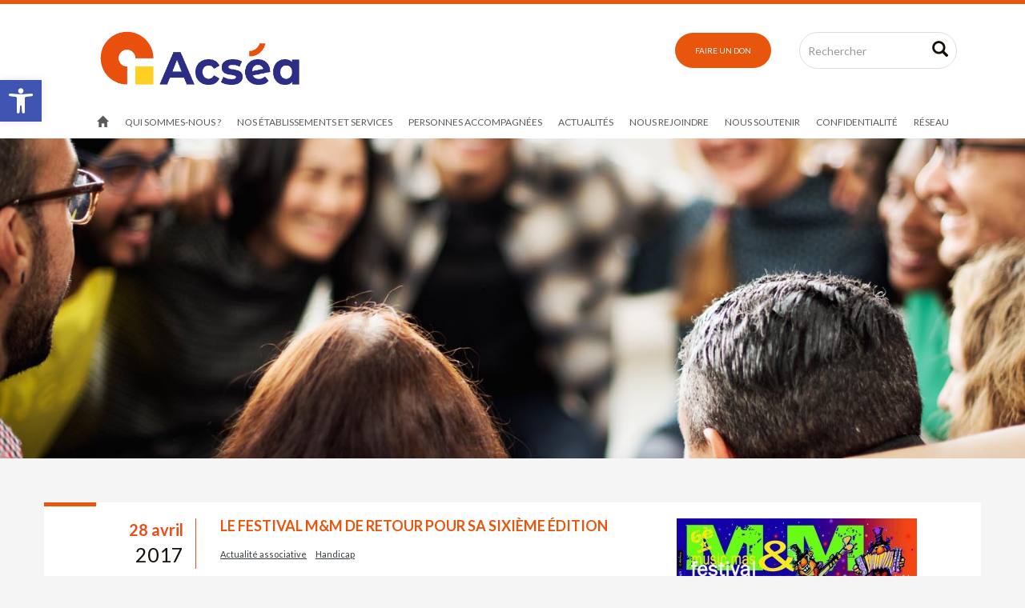

--- FILE ---
content_type: text/html; charset=UTF-8
request_url: https://www.acsea.asso.fr/tag/ellon/
body_size: 17843
content:
<!DOCTYPE html>
<html lang="fr-FR">
<head>
    <meta http-equiv="content-type" content="text/html; charset=UTF-8" />
    
    <meta http-equiv="X-UA-Compatible" content="IE=edge">
    <meta name="viewport" content="width=device-width, initial-scale=1">
    <link rel="pingback" href="https://www.acsea.asso.fr/xmlrpc.php" />
    <meta name='robots' content='index, follow, max-image-preview:large, max-snippet:-1, max-video-preview:-1' />

<!-- Google Tag Manager for WordPress by gtm4wp.com -->
<script data-cfasync="false" data-pagespeed-no-defer>
	var gtm4wp_datalayer_name = "dataLayer";
	var dataLayer = dataLayer || [];
</script>
<!-- End Google Tag Manager for WordPress by gtm4wp.com -->
	<!-- This site is optimized with the Yoast SEO plugin v26.8 - https://yoast.com/product/yoast-seo-wordpress/ -->
	<title>ellon Archives - Acséa</title>
	<link rel="canonical" href="https://www.acsea.asso.fr/tag/ellon/" />
	<meta property="og:locale" content="fr_FR" />
	<meta property="og:type" content="article" />
	<meta property="og:title" content="ellon Archives - Acséa" />
	<meta property="og:url" content="https://www.acsea.asso.fr/tag/ellon/" />
	<meta property="og:site_name" content="Acséa" />
	<meta name="twitter:card" content="summary_large_image" />
	<script type="application/ld+json" class="yoast-schema-graph">{"@context":"https://schema.org","@graph":[{"@type":"CollectionPage","@id":"https://www.acsea.asso.fr/tag/ellon/","url":"https://www.acsea.asso.fr/tag/ellon/","name":"ellon Archives - Acséa","isPartOf":{"@id":"https://www.acsea.asso.fr/#website"},"primaryImageOfPage":{"@id":"https://www.acsea.asso.fr/tag/ellon/#primaryimage"},"image":{"@id":"https://www.acsea.asso.fr/tag/ellon/#primaryimage"},"thumbnailUrl":"https://www.acsea.asso.fr/wp-content/uploads/2017/04/article-musicmas.jpg","breadcrumb":{"@id":"https://www.acsea.asso.fr/tag/ellon/#breadcrumb"},"inLanguage":"fr-FR"},{"@type":"ImageObject","inLanguage":"fr-FR","@id":"https://www.acsea.asso.fr/tag/ellon/#primaryimage","url":"https://www.acsea.asso.fr/wp-content/uploads/2017/04/article-musicmas.jpg","contentUrl":"https://www.acsea.asso.fr/wp-content/uploads/2017/04/article-musicmas.jpg","width":730,"height":273,"caption":"musicmas"},{"@type":"BreadcrumbList","@id":"https://www.acsea.asso.fr/tag/ellon/#breadcrumb","itemListElement":[{"@type":"ListItem","position":1,"name":"Accueil","item":"https://www.acsea.asso.fr/"},{"@type":"ListItem","position":2,"name":"ellon"}]},{"@type":"WebSite","@id":"https://www.acsea.asso.fr/#website","url":"https://www.acsea.asso.fr/","name":"Acséa","description":"Ensemble, faisons association","potentialAction":[{"@type":"SearchAction","target":{"@type":"EntryPoint","urlTemplate":"https://www.acsea.asso.fr/?s={search_term_string}"},"query-input":{"@type":"PropertyValueSpecification","valueRequired":true,"valueName":"search_term_string"}}],"inLanguage":"fr-FR"}]}</script>
	<!-- / Yoast SEO plugin. -->


<link rel='dns-prefetch' href='//hcaptcha.com' />

<link rel="alternate" type="application/rss+xml" title="Acséa &raquo; Flux" href="https://www.acsea.asso.fr/feed/" />
<link rel="alternate" type="application/rss+xml" title="Acséa &raquo; Flux des commentaires" href="https://www.acsea.asso.fr/comments/feed/" />
<link rel="alternate" type="application/rss+xml" title="Acséa &raquo; Flux de l’étiquette ellon" href="https://www.acsea.asso.fr/tag/ellon/feed/" />
<style id='wp-img-auto-sizes-contain-inline-css' type='text/css'>
img:is([sizes=auto i],[sizes^="auto," i]){contain-intrinsic-size:3000px 1500px}
/*# sourceURL=wp-img-auto-sizes-contain-inline-css */
</style>
<style id='wp-emoji-styles-inline-css' type='text/css'>

	img.wp-smiley, img.emoji {
		display: inline !important;
		border: none !important;
		box-shadow: none !important;
		height: 1em !important;
		width: 1em !important;
		margin: 0 0.07em !important;
		vertical-align: -0.1em !important;
		background: none !important;
		padding: 0 !important;
	}
/*# sourceURL=wp-emoji-styles-inline-css */
</style>
<link rel='stylesheet' id='pojo-a11y-css' href='https://www.acsea.asso.fr/wp-content/plugins/pojo-accessibility/modules/legacy/assets/css/style.min.css?ver=1.0.0' type='text/css' media='all' />
<link rel='stylesheet' id='bootstrap.css-css' href='https://www.acsea.asso.fr/wp-content/themes/devdmbootstrap3/css/bootstrap.css?ver=1' type='text/css' media='all' />
<link rel='stylesheet' id='stylesheet-css' href='https://www.acsea.asso.fr/wp-content/themes/acsea/style.css?ver=1' type='text/css' media='all' />
<link rel='stylesheet' id='axeptio/main-css' href='https://www.acsea.asso.fr/wp-content/plugins/axeptio-sdk-integration/dist/css/frontend/main.css' type='text/css' media='all' />
<script type="text/javascript" src="https://www.acsea.asso.fr/wp-includes/js/jquery/jquery.min.js?ver=3.7.1" id="jquery-core-js"></script>
<script type="text/javascript" src="https://www.acsea.asso.fr/wp-includes/js/jquery/jquery-migrate.min.js?ver=3.4.1" id="jquery-migrate-js"></script>
<script type="text/javascript" src="https://www.acsea.asso.fr/wp-content/themes/acsea/js/parallax.min.js?ver=3e972940f3024654277480a3aa7bdb62" id="nr-parallax-js"></script>
<script></script><link rel="https://api.w.org/" href="https://www.acsea.asso.fr/wp-json/" /><link rel="alternate" title="JSON" type="application/json" href="https://www.acsea.asso.fr/wp-json/wp/v2/tags/114" /><style>
.h-captcha{position:relative;display:block;margin-bottom:2rem;padding:0;clear:both}.h-captcha[data-size="normal"]{width:302px;height:76px}.h-captcha[data-size="compact"]{width:158px;height:138px}.h-captcha[data-size="invisible"]{display:none}.h-captcha iframe{z-index:1}.h-captcha::before{content:"";display:block;position:absolute;top:0;left:0;background:url(https://www.acsea.asso.fr/wp-content/plugins/hcaptcha-for-forms-and-more/assets/images/hcaptcha-div-logo.svg) no-repeat;border:1px solid #fff0;border-radius:4px;box-sizing:border-box}.h-captcha::after{content:"The hCaptcha loading is delayed until user interaction.";font-family:-apple-system,system-ui,BlinkMacSystemFont,"Segoe UI",Roboto,Oxygen,Ubuntu,"Helvetica Neue",Arial,sans-serif;font-size:10px;font-weight:500;position:absolute;top:0;bottom:0;left:0;right:0;box-sizing:border-box;color:#bf1722;opacity:0}.h-captcha:not(:has(iframe))::after{animation:hcap-msg-fade-in .3s ease forwards;animation-delay:2s}.h-captcha:has(iframe)::after{animation:none;opacity:0}@keyframes hcap-msg-fade-in{to{opacity:1}}.h-captcha[data-size="normal"]::before{width:302px;height:76px;background-position:93.8% 28%}.h-captcha[data-size="normal"]::after{width:302px;height:76px;display:flex;flex-wrap:wrap;align-content:center;line-height:normal;padding:0 75px 0 10px}.h-captcha[data-size="compact"]::before{width:158px;height:138px;background-position:49.9% 78.8%}.h-captcha[data-size="compact"]::after{width:158px;height:138px;text-align:center;line-height:normal;padding:24px 10px 10px 10px}.h-captcha[data-theme="light"]::before,body.is-light-theme .h-captcha[data-theme="auto"]::before,.h-captcha[data-theme="auto"]::before{background-color:#fafafa;border:1px solid #e0e0e0}.h-captcha[data-theme="dark"]::before,body.is-dark-theme .h-captcha[data-theme="auto"]::before,html.wp-dark-mode-active .h-captcha[data-theme="auto"]::before,html.drdt-dark-mode .h-captcha[data-theme="auto"]::before{background-image:url(https://www.acsea.asso.fr/wp-content/plugins/hcaptcha-for-forms-and-more/assets/images/hcaptcha-div-logo-white.svg);background-repeat:no-repeat;background-color:#333;border:1px solid #f5f5f5}@media (prefers-color-scheme:dark){.h-captcha[data-theme="auto"]::before{background-image:url(https://www.acsea.asso.fr/wp-content/plugins/hcaptcha-for-forms-and-more/assets/images/hcaptcha-div-logo-white.svg);background-repeat:no-repeat;background-color:#333;border:1px solid #f5f5f5}}.h-captcha[data-theme="custom"]::before{background-color:initial}.h-captcha[data-size="invisible"]::before,.h-captcha[data-size="invisible"]::after{display:none}.h-captcha iframe{position:relative}div[style*="z-index: 2147483647"] div[style*="border-width: 11px"][style*="position: absolute"][style*="pointer-events: none"]{border-style:none}
</style>

<!-- Google Tag Manager for WordPress by gtm4wp.com -->
<!-- GTM Container placement set to automatic -->
<script data-cfasync="false" data-pagespeed-no-defer type="text/javascript">
	var dataLayer_content = {"pagePostType":"post","pagePostType2":"tag-post"};
	dataLayer.push( dataLayer_content );
</script>
<script data-cfasync="false" data-pagespeed-no-defer type="text/javascript">
(function(w,d,s,l,i){w[l]=w[l]||[];w[l].push({'gtm.start':
new Date().getTime(),event:'gtm.js'});var f=d.getElementsByTagName(s)[0],
j=d.createElement(s),dl=l!='dataLayer'?'&l='+l:'';j.async=true;j.src=
'//www.googletagmanager.com/gtm.js?id='+i+dl;f.parentNode.insertBefore(j,f);
})(window,document,'script','dataLayer','GTM-WBLZLC7G');
</script>
<!-- End Google Tag Manager for WordPress by gtm4wp.com --><style type="text/css">
#pojo-a11y-toolbar .pojo-a11y-toolbar-toggle a{ background-color: #4054b2;	color: #ffffff;}
#pojo-a11y-toolbar .pojo-a11y-toolbar-overlay, #pojo-a11y-toolbar .pojo-a11y-toolbar-overlay ul.pojo-a11y-toolbar-items.pojo-a11y-links{ border-color: #4054b2;}
body.pojo-a11y-focusable a:focus{ outline-style: solid !important;	outline-width: 1px !important;	outline-color: #FF0000 !important;}
#pojo-a11y-toolbar{ top: 100px !important;}
#pojo-a11y-toolbar .pojo-a11y-toolbar-overlay{ background-color: #ffffff;}
#pojo-a11y-toolbar .pojo-a11y-toolbar-overlay ul.pojo-a11y-toolbar-items li.pojo-a11y-toolbar-item a, #pojo-a11y-toolbar .pojo-a11y-toolbar-overlay p.pojo-a11y-toolbar-title{ color: #333333;}
#pojo-a11y-toolbar .pojo-a11y-toolbar-overlay ul.pojo-a11y-toolbar-items li.pojo-a11y-toolbar-item a.active{ background-color: #4054b2;	color: #ffffff;}
@media (max-width: 767px) { #pojo-a11y-toolbar { top: 50px !important; } }</style>            <style>
               .custom-header-text-color { color: #000000 }
            </style>
    <style type="text/css">.recentcomments a{display:inline !important;padding:0 !important;margin:0 !important;}</style><meta name="generator" content="Powered by WPBakery Page Builder - drag and drop page builder for WordPress."/>
<style>
span[data-name="hcap-cf7"] .h-captcha{margin-bottom:0}span[data-name="hcap-cf7"]~input[type="submit"],span[data-name="hcap-cf7"]~button[type="submit"]{margin-top:2rem}
</style>
<link rel="icon" href="https://www.acsea.asso.fr/wp-content/uploads/2022/09/cropped-Logo-carre-web-1-32x32.jpg" sizes="32x32" />
<link rel="icon" href="https://www.acsea.asso.fr/wp-content/uploads/2022/09/cropped-Logo-carre-web-1-192x192.jpg" sizes="192x192" />
<link rel="apple-touch-icon" href="https://www.acsea.asso.fr/wp-content/uploads/2022/09/cropped-Logo-carre-web-1-180x180.jpg" />
<meta name="msapplication-TileImage" content="https://www.acsea.asso.fr/wp-content/uploads/2022/09/cropped-Logo-carre-web-1-270x270.jpg" />
<noscript><style> .wpb_animate_when_almost_visible { opacity: 1; }</style></noscript><noscript><style id="rocket-lazyload-nojs-css">.rll-youtube-player, [data-lazy-src]{display:none !important;}</style></noscript>		<script>
	document.addEventListener( 'wpcf7mailsent', function( event ) {
		ga('send', 'event', 'Contact Form', 'submit');
	}, false );
	</script>
	<meta name="generator" content="WP Rocket 3.20.3" data-wpr-features="wpr_lazyload_images wpr_lazyload_iframes wpr_desktop" /></head>

<body data-rsssl=1 class="archive tag tag-ellon tag-114 wp-theme-devdmbootstrap3 wp-child-theme-acsea wpb-js-composer js-comp-ver-8.7.2 vc_responsive">

<div data-rocket-location-hash="094b6b16ee72f291b821a356cf86f2b5" class="page-top-container  hidden-print">
	<div data-rocket-location-hash="f7c790bc04bda08650497e52a8293d09" class="dmbs-container">


	<div data-rocket-location-hash="7d2657e8035c80c5aea8400a70f07cde" class="header-container">
		<div data-rocket-location-hash="0841f15ebf099eeaba6f2c7f735d0671" class="container">

			<div class="row dmbs-header">
			
				<div class="col-xs-5 col-sm-4 col-md-4 header-logo">
											<a href="https://www.acsea.asso.fr/"><img src="data:image/svg+xml,%3Csvg%20xmlns='http://www.w3.org/2000/svg'%20viewBox='0%200%201250%20417'%3E%3C/svg%3E" height="417" width="1250" alt="" data-lazy-src="https://www.acsea.asso.fr/wp-content/uploads/2022/09/cropped-Logo-web-1.png" /><noscript><img src="https://www.acsea.asso.fr/wp-content/uploads/2022/09/cropped-Logo-web-1.png" height="417" width="1250" alt="" /></noscript></a>
									</div>
			
				<div class="col-xs-7 col-sm-8 col-md-8 text-right widget-header hidden-print">
					<div class="widget-header-1"></div>
					<div class="widget-header-2"><div id="custom_html-2" class="widget_text widget widget_custom_html"><div class="textwidget custom-html-widget"><!--<div class="btn btn-default btn-extranet">
	Accès extranet
</div>-->

<a href="https://www.acsea.asso.fr/nous-soutenir/faire-un-don/" class="btn btn-default btn-extranet">
	Faire un don
</a></div></div><div id="search-3" class="widget widget_search"><form role="search" method="get" id="searchform" action="https://www.acsea.asso.fr/">
	<div class="inner">
		<span class="glyphicon glyphicon-search"></span>
		<input type="text" value="" placeholder="Rechercher" name="s" id="s" />
	</div>
</form></div></div>
				</div>

			</div>
		</div>
	</div>
	

</div>	
	<div data-rocket-location-hash="65a83e66db9909644c4e7d2ca05c9641" class="menu-container frise frise-bottom frise-dark">
		<div data-rocket-location-hash="ca23f7c07336b7cf8c7766d2ffffc9d9" class="container">
			<div class="row dmbs-top-menu">
				<nav class="col-sm-12 navbar" role="navigation">
						
						<div class="navbar-header">
							<button type="button" class="navbar-toggle" data-toggle="collapse" data-target=".navbar-1-collapse">
								<span class="icon-bar"></span>
								<span class="icon-bar"></span>
								<span class="icon-bar"></span>
							</button>
						</div>

												<div class="collapse navbar-collapse navbar-1-collapse"><ul id="menu-principal" class="nav navbar-nav main-menu pull-right"><li id="menu-item-59" class="menu-item menu-item-type-post_type menu-item-object-page menu-item-home menu-item-59"><a href="https://www.acsea.asso.fr/">Accueil</a></li>
<li id="menu-item-861" class="menu-item menu-item-type-post_type menu-item-object-page menu-item-has-children menu-item-861"><a href="https://www.acsea.asso.fr/qui-sommes-nous/presentation/">Qui sommes-nous ?</a>
<ul class="sub-menu">
	<li id="menu-item-63" class="menu-item menu-item-type-post_type menu-item-object-page menu-item-63"><a href="https://www.acsea.asso.fr/qui-sommes-nous/presentation/">Présentation</a></li>
	<li id="menu-item-343" class="menu-item menu-item-type-post_type menu-item-object-page menu-item-343"><a href="https://www.acsea.asso.fr/qui-sommes-nous/nos-ressources-2/">Nos ressources</a></li>
	<li id="menu-item-2853" class="menu-item menu-item-type-post_type menu-item-object-page menu-item-2853"><a href="https://www.acsea.asso.fr/qui-sommes-nous/nos-publications/">Nos publications</a></li>
	<li id="menu-item-1547" class="menu-item menu-item-type-post_type menu-item-object-page menu-item-1547"><a href="https://www.acsea.asso.fr/qui-sommes-nous/le-conseil-dadministration/">Le conseil d’administration</a></li>
	<li id="menu-item-61" class="menu-item menu-item-type-post_type menu-item-object-page menu-item-61"><a href="https://www.acsea.asso.fr/qui-sommes-nous/la-direction-generale/">La direction générale</a></li>
</ul>
</li>
<li id="menu-item-134" class="menu-item menu-item-type-post_type menu-item-object-page menu-item-has-children menu-item-134"><a href="https://www.acsea.asso.fr/nos-etablissements-et-services/">Nos établissements et services</a>
<ul class="sub-menu">
	<li id="menu-item-859" class="bleu menu-item menu-item-type-post_type menu-item-object-page menu-item-has-children menu-item-859"><a href="https://www.acsea.asso.fr/nos-etablissements-et-services/pole-protection-enfance-famille/">Pôle protection enfance et famille</a>
	<ul class="sub-menu">
		<li id="menu-item-811" class="menu-item menu-item-type-post_type menu-item-object-page menu-item-811"><a href="https://www.acsea.asso.fr/nos-etablissements-et-services/pole-protection-enfance-famille/action-educative-milieu-ouvert/">Action Éducative en Milieu Ouvert (AEMO)</a></li>
		<li id="menu-item-831" class="menu-item menu-item-type-post_type menu-item-object-page menu-item-831"><a href="https://www.acsea.asso.fr/nos-etablissements-et-services/pole-protection-enfance-famille/service-educatif-milieu-ouvert/">Service Éducatif en Milieu Ouvert (SEMO)</a></li>
		<li id="menu-item-830" class="menu-item menu-item-type-post_type menu-item-object-page menu-item-830"><a href="https://www.acsea.asso.fr/nos-etablissements-et-services/pole-protection-enfance-famille/service-protection-milieu-ouvert/">Service de Protection en Milieu Ouvert (SPMO)</a></li>
		<li id="menu-item-827" class="menu-item menu-item-type-post_type menu-item-object-page menu-item-827"><a href="https://www.acsea.asso.fr/nos-etablissements-et-services/pole-protection-enfance-famille/service-dinvestigation-de-mediation-dactivites-penales/">Service d&rsquo;Investigations, de Médiation, et d&rsquo;Activités Pénales (SIMAP)</a></li>
		<li id="menu-item-6221" class="menu-item menu-item-type-post_type menu-item-object-page menu-item-6221"><a href="https://www.acsea.asso.fr/nos-etablissements-et-services/pole-protection-enfance-famille/sioa/">Service d’Investigation Ornais d’Acséa (SIOA)</a></li>
		<li id="menu-item-447" class="menu-item menu-item-type-post_type menu-item-object-page menu-item-447"><a href="https://www.acsea.asso.fr/nos-etablissements-et-services/pole-protection-enfance-famille/foyers-educatifs/">Foyers éducatifs</a></li>
		<li id="menu-item-829" class="menu-item menu-item-type-post_type menu-item-object-page menu-item-829"><a href="https://www.acsea.asso.fr/nos-etablissements-et-services/pole-protection-enfance-famille/service-de-placement-familial-specialise/">Service de Placement Familial Spécialisé (SPFS)</a></li>
	</ul>
</li>
	<li id="menu-item-1228" class="vert menu-item menu-item-type-post_type menu-item-object-page menu-item-has-children menu-item-1228"><a href="https://www.acsea.asso.fr/nos-etablissements-et-services/pole-handicap-autonomie-dependance/">Pôle handicap autonomie et dépendance</a>
	<ul class="sub-menu">
		<li id="menu-item-820" class="menu-item menu-item-type-post_type menu-item-object-page menu-item-820"><a href="https://www.acsea.asso.fr/nos-etablissements-et-services/pole-handicap-autonomie-dependance/institut-medico-professionnel/">Institut Médico-Professionnel de Démouville (IMPro)</a></li>
		<li id="menu-item-819" class="menu-item menu-item-type-post_type menu-item-object-page menu-item-819"><a href="https://www.acsea.asso.fr/nos-etablissements-et-services/pole-handicap-autonomie-dependance/institut-medico-educatif-caen/">Institut Médico Éducatif de Caen (IME)</a></li>
		<li id="menu-item-818" class="menu-item menu-item-type-post_type menu-item-object-page menu-item-818"><a href="https://www.acsea.asso.fr/nos-etablissements-et-services/pole-handicap-autonomie-dependance/itep-caenlamer/">Institut Thérapeutique Educatif et Pédagogique de Caen-la-Mer (ITEP)</a></li>
		<li id="menu-item-7045" class="menu-item menu-item-type-post_type menu-item-object-page menu-item-7045"><a href="https://www.acsea.asso.fr/nos-etablissements-et-services/pole-handicap-autonomie-dependance/saia/">Service d’Accueil Intégré et d’Accompagnement (SAIA)</a></li>
		<li id="menu-item-828" class="menu-item menu-item-type-post_type menu-item-object-page menu-item-828"><a href="https://www.acsea.asso.fr/nos-etablissements-et-services/pole-handicap-autonomie-dependance/sessad/">Service d’Éducation Spécialisée et de Soins À Domicile Lisieux &#038; Caen (SESSAD)</a></li>
		<li id="menu-item-7046" class="menu-item menu-item-type-post_type menu-item-object-page menu-item-7046"><a href="https://www.acsea.asso.fr/nos-etablissements-et-services/pole-handicap-autonomie-dependance/itep-paysdauge/">Institut Thérapeutique Éducatif et Pédagogique du Pays d’Auge (ITEP)</a></li>
		<li id="menu-item-821" class="menu-item menu-item-type-post_type menu-item-object-page menu-item-821"><a href="https://www.acsea.asso.fr/nos-etablissements-et-services/pole-handicap-autonomie-dependance/itep-bessin-sessad/">Institut Thérapeutique Educatif et Pédagogique du Bessin (ITEP) et SESSAD</a></li>
		<li id="menu-item-1499" class="menu-item menu-item-type-post_type menu-item-object-page menu-item-1499"><a href="https://www.acsea.asso.fr/nos-etablissements-et-services/pole-handicap-autonomie-dependance/centre-daccueil-familial-specialise-cafs/">Centre d’Accueil Familial Spécialisé (CAFS)</a></li>
		<li id="menu-item-7047" class="menu-item menu-item-type-post_type menu-item-object-page menu-item-7047"><a href="https://www.acsea.asso.fr/nos-etablissements-et-services/pole-handicap-autonomie-dependance/institut-medico-educatif-bessin/">Institut Médico Éducatif du Bessin (IME)</a></li>
		<li id="menu-item-448" class="menu-item menu-item-type-post_type menu-item-object-page menu-item-448"><a href="https://www.acsea.asso.fr/nos-etablissements-et-services/pole-handicap-autonomie-dependance/foyer-lemontmirel/">Foyer de vie Le Montmirel</a></li>
		<li id="menu-item-822" class="menu-item menu-item-type-post_type menu-item-object-page menu-item-822"><a href="https://www.acsea.asso.fr/nos-etablissements-et-services/pole-handicap-autonomie-dependance/maison-daccueil-specialisee/">Maison d&rsquo;Accueil Spécialisée Michel Delacour (MAS)</a></li>
	</ul>
</li>
	<li id="menu-item-1229" class="gris menu-item menu-item-type-post_type menu-item-object-page menu-item-has-children menu-item-1229"><a href="https://www.acsea.asso.fr/nos-etablissements-et-services/pole-prevention-lutte-contre-exclusions/">Pôle prévention et lutte contre les exclusions</a>
	<ul class="sub-menu">
		<li id="menu-item-826" class="menu-item menu-item-type-post_type menu-item-object-page menu-item-826"><a href="https://www.acsea.asso.fr/nos-etablissements-et-services/pole-prevention-lutte-contre-exclusions/service-daide-aux-jeunes-difficulte/">Service d’Aide aux Jeunes en Difficulté (SAJD)</a></li>
		<li id="menu-item-1655" class="menu-item menu-item-type-post_type menu-item-object-page menu-item-1655"><a href="https://www.acsea.asso.fr/nos-etablissements-et-services/pole-prevention-lutte-contre-exclusions/service-trait-dunion/">Service Trait d’Union (STDU)</a></li>
		<li id="menu-item-824" class="menu-item menu-item-type-post_type menu-item-object-page menu-item-824"><a href="https://www.acsea.asso.fr/nos-etablissements-et-services/pole-prevention-lutte-contre-exclusions/service-atc/">Service d’Accompagnement Tutélaire Calvadosien (SATC)</a></li>
		<li id="menu-item-815" class="menu-item menu-item-type-post_type menu-item-object-page menu-item-815"><a href="https://www.acsea.asso.fr/nos-etablissements-et-services/pole-prevention-lutte-contre-exclusions/esat-hors-les-murs/">Établissement et Service d&rsquo;Aide par le Travail Intermédiaire Hors Les Murs (ESAT)</a></li>
		<li id="menu-item-813" class="menu-item menu-item-type-post_type menu-item-object-page menu-item-813"><a href="https://www.acsea.asso.fr/nos-etablissements-et-services/pole-prevention-lutte-contre-exclusions/eac-la-calvadosienne/">Entreprise Adaptée Conchylicole La Calvadosienne (EAC)</a></li>
		<li id="menu-item-814" class="menu-item menu-item-type-post_type menu-item-object-page menu-item-814"><a href="https://www.acsea.asso.fr/nos-etablissements-et-services/pole-prevention-lutte-contre-exclusions/ear-laccueil/">Entreprise Adaptée Restauration L’Accueil (EAR)</a></li>
		<li id="menu-item-882" class="menu-item menu-item-type-post_type menu-item-object-page menu-item-882"><a href="https://www.acsea.asso.fr/nos-etablissements-et-services/pole-prevention-lutte-contre-exclusions/acsea-formation/">Acséa Formation</a></li>
	</ul>
</li>
	<li id="menu-item-1230" class="rose menu-item menu-item-type-post_type menu-item-object-page menu-item-has-children menu-item-1230"><a href="https://www.acsea.asso.fr/nos-etablissements-et-services/pole-sante/">Pôle santé</a>
	<ul class="sub-menu">
		<li id="menu-item-812" class="menu-item menu-item-type-post_type menu-item-object-page menu-item-812"><a href="https://www.acsea.asso.fr/nos-etablissements-et-services/pole-sante/bapu/">CMPP</a></li>
		<li id="menu-item-3406" class="menu-item menu-item-type-post_type menu-item-object-page menu-item-3406"><a href="https://www.acsea.asso.fr/nos-etablissements-et-services/pole-sante/camsp/">Centre d’Action Médico-Social Précoce (CAMSP)</a></li>
		<li id="menu-item-823" class="menu-item menu-item-type-post_type menu-item-object-page menu-item-823"><a href="https://www.acsea.asso.fr/nos-etablissements-et-services/pole-sante/hebergement-therapeutique-maison-des-adolescents/">Hébergement thérapeutique – Maison des Adolescents</a></li>
	</ul>
</li>
</ul>
</li>
<li id="menu-item-2969" class="menu-item menu-item-type-post_type menu-item-object-page menu-item-has-children menu-item-2969"><a href="https://www.acsea.asso.fr/personnes-accompagnees/">Personnes accompagnées</a>
<ul class="sub-menu">
	<li id="menu-item-2965" class="menu-item menu-item-type-post_type menu-item-object-page menu-item-2965"><a href="https://www.acsea.asso.fr/personnes-accompagnees/vos-droits/">Vos droits</a></li>
</ul>
</li>
<li id="menu-item-155" class="menu-item menu-item-type-post_type menu-item-object-page current_page_parent menu-item-155"><a href="https://www.acsea.asso.fr/actualites/">Actualités</a></li>
<li id="menu-item-156" class="menu-item menu-item-type-post_type menu-item-object-page menu-item-has-children menu-item-156"><a href="https://www.acsea.asso.fr/nous-rejoindre/">Nous rejoindre</a>
<ul class="sub-menu">
	<li id="menu-item-354" class="menu-item menu-item-type-post_type menu-item-object-page menu-item-354"><a href="https://www.acsea.asso.fr/nous-rejoindre/politique-ressources-humaines/">La politique Ressources Humaines</a></li>
	<li id="menu-item-157" class="menu-item menu-item-type-post_type menu-item-object-page menu-item-157"><a href="https://www.acsea.asso.fr/nous-rejoindre/offres-demplois/">Offres d’emplois</a></li>
	<li id="menu-item-158" class="menu-item menu-item-type-post_type menu-item-object-page menu-item-158"><a href="https://www.acsea.asso.fr/nous-rejoindre/candidater/">Candidater</a></li>
</ul>
</li>
<li id="menu-item-4185" class="menu-item menu-item-type-post_type menu-item-object-page menu-item-has-children menu-item-4185"><a href="https://www.acsea.asso.fr/nous-soutenir/">Nous soutenir</a>
<ul class="sub-menu">
	<li id="menu-item-4186" class="menu-item menu-item-type-post_type menu-item-object-page menu-item-4186"><a href="https://www.acsea.asso.fr/nous-soutenir/faire-un-don/">Faire un don (particulier)</a></li>
	<li id="menu-item-4190" class="menu-item menu-item-type-post_type menu-item-object-page menu-item-4190"><a href="https://www.acsea.asso.fr/nous-soutenir/devenir-mecene/">Devenir mécène (entreprise)</a></li>
	<li id="menu-item-5137" class="menu-item menu-item-type-post_type menu-item-object-page menu-item-5137"><a href="https://www.acsea.asso.fr/nous-soutenir/bourse-aux-projets/">Bourse aux projets</a></li>
</ul>
</li>
<li id="menu-item-1395" class="menu-item menu-item-type-post_type menu-item-object-page menu-item-has-children menu-item-1395"><a href="https://www.acsea.asso.fr/confidentialite/">Confidentialité</a>
<ul class="sub-menu">
	<li id="menu-item-3021" class="menu-item menu-item-type-post_type menu-item-object-page menu-item-3021"><a href="https://www.acsea.asso.fr/confidentialite/mes-donnees-personnelles/">Mes données personnelles</a></li>
	<li id="menu-item-3022" class="menu-item menu-item-type-post_type menu-item-object-page menu-item-3022"><a href="https://www.acsea.asso.fr/confidentialite/dispositions-legales-reglementaires-liees-aux-fichiers-de-donnees-personnelles-2/">Dispositions légales et réglementaires liées aux fichiers de données personnelles</a></li>
	<li id="menu-item-3023" class="menu-item menu-item-type-post_type menu-item-object-page menu-item-3023"><a href="https://www.acsea.asso.fr/confidentialite/dispositions-legales-reglementaires-relatives-secret-professionnel/">Dispositions légales et réglementaires relatives au secret professionnel</a></li>
</ul>
</li>
<li id="menu-item-160" class="menu-item menu-item-type-post_type menu-item-object-page menu-item-has-children menu-item-160"><a href="https://www.acsea.asso.fr/reseau/">Réseau</a>
<ul class="sub-menu">
	<li id="menu-item-361" class="menu-item menu-item-type-post_type menu-item-object-page menu-item-361"><a href="https://www.acsea.asso.fr/reseau/nos-financeurs/">Nos financeurs</a></li>
	<li id="menu-item-1786" class="menu-item menu-item-type-post_type menu-item-object-page menu-item-1786"><a href="https://www.acsea.asso.fr/reseau/nos-partenaires/">Nos partenaires</a></li>
</ul>
</li>
</ul></div>		
				</nav>
			</div>
		</div>
	</div>
	
	<script type="text/javascript" charset="utf-8">
	// <![CDATA[
	jQuery(document).ready(function() {
		jQuery('#menu-principal > .menu-item')
		.mouseenter(function(){
			jQuery('#menu-principal .dropdown').removeClass('open');
			if( jQuery(this).is('.dropdown') )
				jQuery(this).addClass('open');
		});
		
		jQuery('#menu-principal .dropdown-menu')
		.mouseleave(function(){
			jQuery(this).parent().removeClass('open');
		});
	});
	
	jQuery(document).ready(function(){
		var stickyNavTop = jQuery('.menu-container').offset().top;
		
		var stickyNav = function(){
			var scrollTop = jQuery(window).scrollTop();
			if (scrollTop > stickyNavTop) 
				jQuery('.menu-container').addClass('sticky');
			else
				jQuery('.menu-container').removeClass('sticky'); 
		}
		
		stickyNav();
		
		jQuery(window).scroll(function() {
			stickyNav();
		});
		
		jQuery('.menu-item-has-children > a').click(function(){
			if( jQuery(window).width() < 768 )
				return false;
		});
	});
	//]]>
	</script>
	
</div>

	<!--<div data-bg="https://www.acsea.asso.fr/wp-content/uploads/2016/07/iStock_88130693_XLARGE.jpg" class="banner-img rocket-lazyload" style=""></div>-->
	
	<div data-rocket-location-hash="b0773befff879b0ab618bebae6a2342e" class="parallax-window banner-img hidden-print"></div>
	<script type="text/javascript" charset="utf-8">
	jQuery(document).ready(function(){
		jQuery('.parallax-window').parallax({
			imageSrc: 'https://www.acsea.asso.fr/wp-content/uploads/2016/07/iStock_88130693_XLARGE.jpg',
			speed:0.3,
			position:'center top'
		});
		// imageSrc	path	null	You must provide a path to the image you wish to apply to the parallax effect.
		// naturalWidth	number	auto	You can provide the natural width and natural height of an image to speed up loading and reduce error when determining the correct aspect ratio of the image.
		// naturalHeight	number	auto
		// position	xPos yPos	center center	This is analogous to the background-position css property. Specify coordinates as top, bottom, right, left, center, or pixel values (e.g. -10px 0px). The parallax image will be positioned as close to these values as possible while still covering the target element.
		// positionX	xPos	center
		// positionY	yPos	center
		// speed	float	0.2	The speed at which the parallax effect runs. 0.0 means the image will appear fixed in place, and 1.0 the image will flow at the same speed as the page content.
		// zIndex	number	-100	The z-index value of the fixed-position elements. By default these will be behind everything else on the page.
		// bleed	number	0	You can optionally set the parallax mirror element to extend a few pixels above and below the mirrored element. This can hide slow or stuttering scroll events in certain browsers.
		// iosFix	boolean	true	iOS devices are incompatable with this plugin. If true, this option will set the parallax image as a static, centered background image whenever it detects an iOS user agent. Disable this if you wish to implement your own graceful degradation.
		// androidFix	boolean	true	If true, this option will set the parallax image as a static, centered background image whenever it detects an Android user agent. Disable this if you wish to enable the parallax scrolling effect on Android devices.
	});
	//]]>
	</script>
	
	

<!-- start content container -->
<div data-rocket-location-hash="ad0d0d9caad992a98cde7a0ed92e0e39" class="container">
	<div data-rocket-location-hash="8736d3537946571ac345badc9ccac7e3" class="row dmbs-content padding-top-md">
		<div data-rocket-location-hash="bc7eaf637e99fa8fb1ff0ffefd4b115f" class="col-md-12 dmbs-main">
		
			
										
							<div class="wpb_content_element row margin-bottom-lg post-1882 post type-post status-publish format-standard has-post-thumbnail hentry category-actualite-associative category-handicap tag-acsea tag-ellon tag-mm tag-maison-daccueil-specialisee">

								
								<div class="col-xs-12 col-sm-2">
																		<div class="date-container">
																				<span class="date-container-1 hidden-xs hidden-sm">28 avril</span>
										<span class="date-container-1 hidden-md hidden-lg">28-04</span>
										<span class="date-container-2">2017</span>
									</div>
																	</div>
								
								<div class="col-xs-12 col-sm-6">
									<div class="article-excerpt">
									
																				
										<p class="h2">Le festival M&#038;M de retour pour sa sixième édition</p>
										
																				
										
										<div class="margin-bottom-sm"><ul class="post-categories">
	<li><a href="https://www.acsea.asso.fr/category/actualite-associative/" rel="category tag">Actualité associative</a></li>
	<li><a href="https://www.acsea.asso.fr/category/handicap/" rel="category tag">Handicap</a></li></ul></div>
										 
										<p>Le festival M&amp;M 6ème édition, organisé par l&rsquo;association « la Vallière et le Montmirel », avec le soutien de la mairie et son comité des fêtes, aura lieu le samedi 10 juin à Ellon à la salle socioculturelle entre Bayeux et Tilly sur Seulles, à partir de 15h30. Ce festival est une manifestation festive et caritative, ouverte &#8230;</p>
 
										<p><a href="https://www.acsea.asso.fr/festival-mm-de-retour-sixieme-edition/" class="btn btn-default">Lire la suite</a></p>
																			</div>
								</div>
								
																<div class="col-xs-12 col-sm-4 margin-bottom-sm">
									<img width="300" height="112" src="data:image/svg+xml,%3Csvg%20xmlns='http://www.w3.org/2000/svg'%20viewBox='0%200%20300%20112'%3E%3C/svg%3E" class="attachment-medium size-medium wp-post-image" alt="musicmas" decoding="async" data-lazy-srcset="https://www.acsea.asso.fr/wp-content/uploads/2017/04/article-musicmas-300x112.jpg 300w, https://www.acsea.asso.fr/wp-content/uploads/2017/04/article-musicmas-600x224.jpg 600w, https://www.acsea.asso.fr/wp-content/uploads/2017/04/article-musicmas.jpg 730w" data-lazy-sizes="(max-width: 300px) 100vw, 300px" data-lazy-src="https://www.acsea.asso.fr/wp-content/uploads/2017/04/article-musicmas-300x112.jpg" /><noscript><img width="300" height="112" src="https://www.acsea.asso.fr/wp-content/uploads/2017/04/article-musicmas-300x112.jpg" class="attachment-medium size-medium wp-post-image" alt="musicmas" decoding="async" srcset="https://www.acsea.asso.fr/wp-content/uploads/2017/04/article-musicmas-300x112.jpg 300w, https://www.acsea.asso.fr/wp-content/uploads/2017/04/article-musicmas-600x224.jpg 600w, https://www.acsea.asso.fr/wp-content/uploads/2017/04/article-musicmas.jpg 730w" sizes="(max-width: 300px) 100vw, 300px" /></noscript>								</div>
															</div>
							
							
						

										
					<div class="padding-bottom-md paginate">
																	</div>
					
					
	   </div>

	   			   
	   	       <div data-rocket-location-hash="332d0bff56481164669e7b0778c0e6b7" class="col-md-3 dmbs-right">
        <aside id="nav_menu-2" class="widget widget_nav_menu"><div class="menu-extranet-top-container"><ul id="menu-extranet-top" class="menu"><li id="menu-item-74" class="menu-item menu-item-type-custom menu-item-object-custom menu-item-74"><a href="http://google.com">Extranet</a></li>
</ul></div></aside><aside id="black-studio-tinymce-3" class="widget widget_black_studio_tinymce"><div class="textwidget"><p><a href="https://www.facebook.com/ACSEA-1769184713361786/"><img class="alignnone size-full wp-image-95" src="data:image/svg+xml,%3Csvg%20xmlns='http://www.w3.org/2000/svg'%20viewBox='0%200%2024%2024'%3E%3C/svg%3E" alt="footer-facebook" width="24" height="24" data-lazy-src="https://www.acsea.asso.fr/wp-content/uploads/2016/06/footer-facebook.png" /><noscript><img class="alignnone size-full wp-image-95" src="https://www.acsea.asso.fr/wp-content/uploads/2016/06/footer-facebook.png" alt="footer-facebook" width="24" height="24" /></noscript> Retrouvez-nous sur Facebook</a></p>
</div></aside><aside id="search-2" class="widget widget_search"><form role="search" method="get" id="searchform" action="https://www.acsea.asso.fr/">
	<div class="inner">
		<span class="glyphicon glyphicon-search"></span>
		<input type="text" value="" placeholder="Rechercher" name="s" id="s" />
	</div>
</form></aside>
		<aside id="recent-posts-2" class="widget widget_recent_entries">
		<h3>Articles récents</h3>
		<ul>
											<li>
					<a href="https://www.acsea.asso.fr/les-ventes-de-latelier-horticulture2025/">IMPro &#038; ITEPpro : VENTES DU PÔLE HORTICULTURE</a>
									</li>
											<li>
					<a href="https://www.acsea.asso.fr/dmspe-expo/">Expo « Jeux en bois » à la direction générale d&rsquo;Acséa !</a>
									</li>
											<li>
					<a href="https://www.acsea.asso.fr/impro-marche-de-noel-2024/">IMPro : Marché de Noël 2024</a>
									</li>
											<li>
					<a href="https://www.acsea.asso.fr/ime-syvedac/">Inauguration du « Key Hole Garden » !</a>
									</li>
											<li>
					<a href="https://www.acsea.asso.fr/polepef/">Venez découvrir le Pôle Protection Enfance Famille et rencontrer ses professionnels !</a>
									</li>
					</ul>

		</aside><aside id="recent-comments-2" class="widget widget_recent_comments"><h3>Commentaires récents</h3><ul id="recentcomments"></ul></aside><aside id="archives-2" class="widget widget_archive"><h3>Archives</h3>
			<ul>
					<li><a href='https://www.acsea.asso.fr/2025/03/'>mars 2025</a></li>
	<li><a href='https://www.acsea.asso.fr/2025/02/'>février 2025</a></li>
	<li><a href='https://www.acsea.asso.fr/2024/11/'>novembre 2024</a></li>
	<li><a href='https://www.acsea.asso.fr/2024/10/'>octobre 2024</a></li>
	<li><a href='https://www.acsea.asso.fr/2024/04/'>avril 2024</a></li>
	<li><a href='https://www.acsea.asso.fr/2024/02/'>février 2024</a></li>
	<li><a href='https://www.acsea.asso.fr/2023/11/'>novembre 2023</a></li>
	<li><a href='https://www.acsea.asso.fr/2023/06/'>juin 2023</a></li>
	<li><a href='https://www.acsea.asso.fr/2023/02/'>février 2023</a></li>
	<li><a href='https://www.acsea.asso.fr/2022/12/'>décembre 2022</a></li>
	<li><a href='https://www.acsea.asso.fr/2022/11/'>novembre 2022</a></li>
	<li><a href='https://www.acsea.asso.fr/2022/09/'>septembre 2022</a></li>
	<li><a href='https://www.acsea.asso.fr/2022/06/'>juin 2022</a></li>
	<li><a href='https://www.acsea.asso.fr/2022/04/'>avril 2022</a></li>
	<li><a href='https://www.acsea.asso.fr/2022/03/'>mars 2022</a></li>
	<li><a href='https://www.acsea.asso.fr/2021/11/'>novembre 2021</a></li>
	<li><a href='https://www.acsea.asso.fr/2021/10/'>octobre 2021</a></li>
	<li><a href='https://www.acsea.asso.fr/2021/09/'>septembre 2021</a></li>
	<li><a href='https://www.acsea.asso.fr/2021/07/'>juillet 2021</a></li>
	<li><a href='https://www.acsea.asso.fr/2021/03/'>mars 2021</a></li>
	<li><a href='https://www.acsea.asso.fr/2020/12/'>décembre 2020</a></li>
	<li><a href='https://www.acsea.asso.fr/2020/10/'>octobre 2020</a></li>
	<li><a href='https://www.acsea.asso.fr/2020/06/'>juin 2020</a></li>
	<li><a href='https://www.acsea.asso.fr/2020/05/'>mai 2020</a></li>
	<li><a href='https://www.acsea.asso.fr/2020/04/'>avril 2020</a></li>
	<li><a href='https://www.acsea.asso.fr/2020/03/'>mars 2020</a></li>
	<li><a href='https://www.acsea.asso.fr/2020/02/'>février 2020</a></li>
	<li><a href='https://www.acsea.asso.fr/2019/11/'>novembre 2019</a></li>
	<li><a href='https://www.acsea.asso.fr/2019/10/'>octobre 2019</a></li>
	<li><a href='https://www.acsea.asso.fr/2019/06/'>juin 2019</a></li>
	<li><a href='https://www.acsea.asso.fr/2019/05/'>mai 2019</a></li>
	<li><a href='https://www.acsea.asso.fr/2019/04/'>avril 2019</a></li>
	<li><a href='https://www.acsea.asso.fr/2019/02/'>février 2019</a></li>
	<li><a href='https://www.acsea.asso.fr/2019/01/'>janvier 2019</a></li>
	<li><a href='https://www.acsea.asso.fr/2018/12/'>décembre 2018</a></li>
	<li><a href='https://www.acsea.asso.fr/2018/11/'>novembre 2018</a></li>
	<li><a href='https://www.acsea.asso.fr/2018/10/'>octobre 2018</a></li>
	<li><a href='https://www.acsea.asso.fr/2018/09/'>septembre 2018</a></li>
	<li><a href='https://www.acsea.asso.fr/2018/08/'>août 2018</a></li>
	<li><a href='https://www.acsea.asso.fr/2018/07/'>juillet 2018</a></li>
	<li><a href='https://www.acsea.asso.fr/2018/06/'>juin 2018</a></li>
	<li><a href='https://www.acsea.asso.fr/2018/05/'>mai 2018</a></li>
	<li><a href='https://www.acsea.asso.fr/2018/03/'>mars 2018</a></li>
	<li><a href='https://www.acsea.asso.fr/2018/02/'>février 2018</a></li>
	<li><a href='https://www.acsea.asso.fr/2018/01/'>janvier 2018</a></li>
	<li><a href='https://www.acsea.asso.fr/2017/12/'>décembre 2017</a></li>
	<li><a href='https://www.acsea.asso.fr/2017/11/'>novembre 2017</a></li>
	<li><a href='https://www.acsea.asso.fr/2017/10/'>octobre 2017</a></li>
	<li><a href='https://www.acsea.asso.fr/2017/05/'>mai 2017</a></li>
	<li><a href='https://www.acsea.asso.fr/2017/04/'>avril 2017</a></li>
	<li><a href='https://www.acsea.asso.fr/2017/03/'>mars 2017</a></li>
	<li><a href='https://www.acsea.asso.fr/2017/02/'>février 2017</a></li>
	<li><a href='https://www.acsea.asso.fr/2016/12/'>décembre 2016</a></li>
	<li><a href='https://www.acsea.asso.fr/2016/07/'>juillet 2016</a></li>
	<li><a href='https://www.acsea.asso.fr/2016/06/'>juin 2016</a></li>
	<li><a href='https://www.acsea.asso.fr/2016/05/'>mai 2016</a></li>
			</ul>

			</aside><aside id="categories-2" class="widget widget_categories"><h3>Catégories</h3>
			<ul>
					<li class="cat-item cat-item-12"><a href="https://www.acsea.asso.fr/category/actions-sociales/">Actions sociales</a>
</li>
	<li class="cat-item cat-item-5"><a href="https://www.acsea.asso.fr/category/actualite-associative/">Actualité associative</a>
</li>
	<li class="cat-item cat-item-73"><a href="https://www.acsea.asso.fr/category/actualite-inter-associative/">Actualité inter-associative</a>
</li>
	<li class="cat-item cat-item-134"><a href="https://www.acsea.asso.fr/category/communication/">Communication</a>
</li>
	<li class="cat-item cat-item-119"><a href="https://www.acsea.asso.fr/category/conference/">Conférence</a>
</li>
	<li class="cat-item cat-item-136"><a href="https://www.acsea.asso.fr/category/covid-19/">Covid-19</a>
</li>
	<li class="cat-item cat-item-88"><a href="https://www.acsea.asso.fr/category/culture/">Culture</a>
</li>
	<li class="cat-item cat-item-125"><a href="https://www.acsea.asso.fr/category/debat/">Débat</a>
</li>
	<li class="cat-item cat-item-120"><a href="https://www.acsea.asso.fr/category/economie-sociale-et-solidaire/">Économie Sociale et Solidaire</a>
</li>
	<li class="cat-item cat-item-130"><a href="https://www.acsea.asso.fr/category/evenement/">Evénement</a>
</li>
	<li class="cat-item cat-item-101"><a href="https://www.acsea.asso.fr/category/formation/">Formation</a>
</li>
	<li class="cat-item cat-item-99"><a href="https://www.acsea.asso.fr/category/handicap/">Handicap</a>
</li>
	<li class="cat-item cat-item-158"><a href="https://www.acsea.asso.fr/category/horticulture/">Horticulture</a>
</li>
	<li class="cat-item cat-item-135"><a href="https://www.acsea.asso.fr/category/initiatives/">Initiatives</a>
</li>
	<li class="cat-item cat-item-81"><a href="https://www.acsea.asso.fr/category/insertion/">Insertion</a>
</li>
	<li class="cat-item cat-item-124"><a href="https://www.acsea.asso.fr/category/laicite/">Laïcité</a>
</li>
	<li class="cat-item cat-item-122"><a href="https://www.acsea.asso.fr/category/lutte-contre-les-exclusions/">Lutte contre les exclusions</a>
</li>
	<li class="cat-item cat-item-126"><a href="https://www.acsea.asso.fr/category/milieu-ouvert/">Milieu ouvert</a>
</li>
	<li class="cat-item cat-item-129"><a href="https://www.acsea.asso.fr/category/musique/">Musique</a>
</li>
	<li class="cat-item cat-item-1"><a href="https://www.acsea.asso.fr/category/non-classe/">Non classé</a>
</li>
	<li class="cat-item cat-item-127"><a href="https://www.acsea.asso.fr/category/ostreiculture/">Ostréiculture</a>
</li>
	<li class="cat-item cat-item-100"><a href="https://www.acsea.asso.fr/category/portes-ouvertes/">Portes ouvertes</a>
</li>
	<li class="cat-item cat-item-116"><a href="https://www.acsea.asso.fr/category/protection-de-lenfance/">Protection de l&#039;enfance</a>
</li>
	<li class="cat-item cat-item-123"><a href="https://www.acsea.asso.fr/category/radicalisation/">Radicalisation</a>
</li>
	<li class="cat-item cat-item-132"><a href="https://www.acsea.asso.fr/category/service-civique/">Service civique</a>
</li>
	<li class="cat-item cat-item-131"><a href="https://www.acsea.asso.fr/category/solidarite/">Solidarité</a>
</li>
	<li class="cat-item cat-item-128"><a href="https://www.acsea.asso.fr/category/sport/">Sport</a>
</li>
			</ul>

			</aside><aside id="meta-2" class="widget widget_meta"><h3>Méta</h3>
		<ul>
						<li><a rel="nofollow" href="https://www.acsea.asso.fr/wp-login.php">Connexion</a></li>
			<li><a href="https://www.acsea.asso.fr/feed/">Flux des publications</a></li>
			<li><a href="https://www.acsea.asso.fr/comments/feed/">Flux des commentaires</a></li>

			<li><a href="https://fr.wordpress.org/">Site de WordPress-FR</a></li>
		</ul>

		</aside>    </div>

	</div>
</div>
<!-- end content container -->

<div data-rocket-location-hash="dd148c771a97a22bad78cf4cc22b6514" class="footer-container frise frise-top-inner frise-light hidden-print">
	<div class="container">
	   <div data-rocket-location-hash="8d6581bbd6077da75f4369c081e2c576" class="dmbs-footer row">
			<div class="col-sm-4 col-md-3 margin-bottom-sm">
				 <div id="black-studio-tinymce-2" class="widget widget_black_studio_tinymce"><div class="textwidget"><p><strong>Acséa</strong><br />
1 impasse des Ormes<br />
CS 80070<br />
14200 Hérouville-Saint-Clair<br />
Tél. : 02 31 47 00 00<br />
Fax. : 02 31 47 00 09</p>
<p><a href="https://www.facebook.com/ACSEA-1769184713361786/"><img src="data:image/svg+xml,%3Csvg%20xmlns='http://www.w3.org/2000/svg'%20viewBox='0%200%200%200'%3E%3C/svg%3E" data-lazy-src="https://www.acsea.asso.fr/wp-content/uploads/2016/06/footer-facebook.png"><noscript><img src="https://www.acsea.asso.fr/wp-content/uploads/2016/06/footer-facebook.png"></noscript></a></p>
</div></div>			</div>
			<div class="col-sm-4 col-md-3 margin-bottom-sm">
				 			</div>

			<!--
			<div class="col-sm-4 col-md-3"></div>
			-->
			
			<div class="col-sm-4 col-md-6">
				
				<div class="row margin-bottom-md">
					<div class="col-sm-12">
													<div class="dmbs-footer-menu">
								<div class="menu-footer-container"><ul id="menu-footer" class="pull-right"><li id="menu-item-72" class="menu-item menu-item-type-post_type menu-item-object-page menu-item-72"><a title="Plan du site" href="https://www.acsea.asso.fr/plan-du-site/">Plan du site</a></li>
<li id="menu-item-73" class="menu-item menu-item-type-post_type menu-item-object-page menu-item-73"><a title="Mentions légales" href="https://www.acsea.asso.fr/mentions-legales/">Mentions légales</a></li>
<li id="menu-item-2963" class="menu-item menu-item-type-post_type menu-item-object-page menu-item-2963"><a title="Contact" href="https://www.acsea.asso.fr/contact/">Contact</a></li>
</ul></div>							</div>
											</div>
				</div>
				<div class="row">
					<div class="col-sm-12">
						<div class="text-right"></div>
					</div>
				</div>
				
			</div>
		</div>
	</div>
</div>

<script type='text/javascript'>
/* <![CDATA[ */
var rtb_pickadate = {"date_format":" d mmmm yyyy","time_format":"H:i","disable_dates":[7,1,2,3,5,6,["2025",9,"30"]],"schedule_open":[{"weekdays":{"thursday":"1"},"time":{"start":"12:00 PM","end":"2:00 PM"}}],"schedule_closed":[{"date":"2025\/10\/30"}],"multiple_locations_enabled":false,"early_bookings":"90","late_bookings":null,"enable_max_reservations":"1","max_people":24,"enable_tables":null,"date_onload":null,"time_interval":"180","first_day":"1","allow_past":false,"date_today_label":"Aujourdhui","date_clear_label":"Effacer","date_close_label":"Fermer","time_clear_label":"Effacer"}
/* ]]> */
</script>
<script type="speculationrules">
{"prefetch":[{"source":"document","where":{"and":[{"href_matches":"/*"},{"not":{"href_matches":["/wp-*.php","/wp-admin/*","/wp-content/uploads/*","/wp-content/*","/wp-content/plugins/*","/wp-content/themes/acsea/*","/wp-content/themes/devdmbootstrap3/*","/*\\?(.+)"]}},{"not":{"selector_matches":"a[rel~=\"nofollow\"]"}},{"not":{"selector_matches":".no-prefetch, .no-prefetch a"}}]},"eagerness":"conservative"}]}
</script>
<script type="text/javascript" id="pojo-a11y-js-extra">
/* <![CDATA[ */
var PojoA11yOptions = {"focusable":"","remove_link_target":"","add_role_links":"","enable_save":"","save_expiration":""};
//# sourceURL=pojo-a11y-js-extra
/* ]]> */
</script>
<script type="text/javascript" src="https://www.acsea.asso.fr/wp-content/plugins/pojo-accessibility/modules/legacy/assets/js/app.min.js?ver=1.0.0" id="pojo-a11y-js"></script>
<script type="text/javascript" src="https://www.acsea.asso.fr/wp-content/themes/devdmbootstrap3/js/bootstrap.js?ver=1.80" id="theme-js-js"></script>
<script type="text/javascript" id="axeptio/sdk-script-js-extra">
/* <![CDATA[ */
var Axeptio_SDK = {"clientId":"64dcbdf08ee6b04e885d9735","platform":"plugin-wordpress","sendDatas":"","enableGoogleConsentMode":"1","triggerGTMEvents":"true","googleConsentMode":{"default":{"analytics_storage":"granted","ad_storage":"denied","ad_user_data":"denied","ad_personalization":"denied","functionality_storage":"denied","personalization_storage":"denied","security_storage":"denied"}}};
var axeptioWordpressVendors = [];
var axeptioWordpressSteps = [{"title":"Cookies WordPress","subTitle":"Vous trouverez ici toutes les extensions WordPress utilisant des cookies.","topTitle":false,"message":"Vous trouverez ci-dessous la liste des extensions utilis\u00e9es sur ce site qui utilisent des cookies. Veuillez activer ou d\u00e9sactiver celles pour lesquelles vous consentez au partage de vos donn\u00e9es.","image":false,"imageWidth":0,"imageHeight":0,"disablePaint":false,"name":"wordpress","layout":"category","allowOptOut":true,"insert_position":"after_welcome_step","position":99}];
//# sourceURL=axeptio%2Fsdk-script-js-extra
/* ]]> */
</script>
<script type="text/javascript" src="https://www.acsea.asso.fr/wp-content/plugins/axeptio-sdk-integration/dist/js/frontend/axeptio.js?ver=2.6.1" id="axeptio/sdk-script-js"></script>
<script type="text/javascript" id="axeptio/sdk-script-js-after">
/* <![CDATA[ */
	window.axeptioSettings = Axeptio_SDK;
	window.axeptioSettings.triggerGTMEvents = 'true';
	(function (d, s) {
		var t = d.getElementsByTagName(s)[0],
			e = d.createElement(s);
		e.async = true;
		e.src = 'https://static.axept.io/sdk.js';
		t.parentNode.insertBefore(e, t);
	})(document, 'script');

//# sourceURL=axeptio%2Fsdk-script-js-after
/* ]]> */
</script>
<script type="text/javascript" id="wp-consent-api-js-extra">
/* <![CDATA[ */
var consent_api = {"consent_type":"","waitfor_consent_hook":"","cookie_expiration":"30","cookie_prefix":"wp_consent","services":[]};
//# sourceURL=wp-consent-api-js-extra
/* ]]> */
</script>
<script type="text/javascript" src="https://www.acsea.asso.fr/wp-content/plugins/wp-consent-api/assets/js/wp-consent-api.min.js?ver=2.0.0" id="wp-consent-api-js"></script>
<script id="wp-emoji-settings" type="application/json">
{"baseUrl":"https://s.w.org/images/core/emoji/17.0.2/72x72/","ext":".png","svgUrl":"https://s.w.org/images/core/emoji/17.0.2/svg/","svgExt":".svg","source":{"concatemoji":"https://www.acsea.asso.fr/wp-includes/js/wp-emoji-release.min.js?ver=3e972940f3024654277480a3aa7bdb62"}}
</script>
<script type="module">
/* <![CDATA[ */
/*! This file is auto-generated */
const a=JSON.parse(document.getElementById("wp-emoji-settings").textContent),o=(window._wpemojiSettings=a,"wpEmojiSettingsSupports"),s=["flag","emoji"];function i(e){try{var t={supportTests:e,timestamp:(new Date).valueOf()};sessionStorage.setItem(o,JSON.stringify(t))}catch(e){}}function c(e,t,n){e.clearRect(0,0,e.canvas.width,e.canvas.height),e.fillText(t,0,0);t=new Uint32Array(e.getImageData(0,0,e.canvas.width,e.canvas.height).data);e.clearRect(0,0,e.canvas.width,e.canvas.height),e.fillText(n,0,0);const a=new Uint32Array(e.getImageData(0,0,e.canvas.width,e.canvas.height).data);return t.every((e,t)=>e===a[t])}function p(e,t){e.clearRect(0,0,e.canvas.width,e.canvas.height),e.fillText(t,0,0);var n=e.getImageData(16,16,1,1);for(let e=0;e<n.data.length;e++)if(0!==n.data[e])return!1;return!0}function u(e,t,n,a){switch(t){case"flag":return n(e,"\ud83c\udff3\ufe0f\u200d\u26a7\ufe0f","\ud83c\udff3\ufe0f\u200b\u26a7\ufe0f")?!1:!n(e,"\ud83c\udde8\ud83c\uddf6","\ud83c\udde8\u200b\ud83c\uddf6")&&!n(e,"\ud83c\udff4\udb40\udc67\udb40\udc62\udb40\udc65\udb40\udc6e\udb40\udc67\udb40\udc7f","\ud83c\udff4\u200b\udb40\udc67\u200b\udb40\udc62\u200b\udb40\udc65\u200b\udb40\udc6e\u200b\udb40\udc67\u200b\udb40\udc7f");case"emoji":return!a(e,"\ud83e\u1fac8")}return!1}function f(e,t,n,a){let r;const o=(r="undefined"!=typeof WorkerGlobalScope&&self instanceof WorkerGlobalScope?new OffscreenCanvas(300,150):document.createElement("canvas")).getContext("2d",{willReadFrequently:!0}),s=(o.textBaseline="top",o.font="600 32px Arial",{});return e.forEach(e=>{s[e]=t(o,e,n,a)}),s}function r(e){var t=document.createElement("script");t.src=e,t.defer=!0,document.head.appendChild(t)}a.supports={everything:!0,everythingExceptFlag:!0},new Promise(t=>{let n=function(){try{var e=JSON.parse(sessionStorage.getItem(o));if("object"==typeof e&&"number"==typeof e.timestamp&&(new Date).valueOf()<e.timestamp+604800&&"object"==typeof e.supportTests)return e.supportTests}catch(e){}return null}();if(!n){if("undefined"!=typeof Worker&&"undefined"!=typeof OffscreenCanvas&&"undefined"!=typeof URL&&URL.createObjectURL&&"undefined"!=typeof Blob)try{var e="postMessage("+f.toString()+"("+[JSON.stringify(s),u.toString(),c.toString(),p.toString()].join(",")+"));",a=new Blob([e],{type:"text/javascript"});const r=new Worker(URL.createObjectURL(a),{name:"wpTestEmojiSupports"});return void(r.onmessage=e=>{i(n=e.data),r.terminate(),t(n)})}catch(e){}i(n=f(s,u,c,p))}t(n)}).then(e=>{for(const n in e)a.supports[n]=e[n],a.supports.everything=a.supports.everything&&a.supports[n],"flag"!==n&&(a.supports.everythingExceptFlag=a.supports.everythingExceptFlag&&a.supports[n]);var t;a.supports.everythingExceptFlag=a.supports.everythingExceptFlag&&!a.supports.flag,a.supports.everything||((t=a.source||{}).concatemoji?r(t.concatemoji):t.wpemoji&&t.twemoji&&(r(t.twemoji),r(t.wpemoji)))});
//# sourceURL=https://www.acsea.asso.fr/wp-includes/js/wp-emoji-loader.min.js
/* ]]> */
</script>
<script></script>		<a id="pojo-a11y-skip-content" class="pojo-skip-link pojo-skip-content" tabindex="1" accesskey="s" href="#content">Aller au contenu principal</a>
				<nav id="pojo-a11y-toolbar" class="pojo-a11y-toolbar-left pojo-a11y-" role="navigation">
			<div class="pojo-a11y-toolbar-toggle">
				<a class="pojo-a11y-toolbar-link pojo-a11y-toolbar-toggle-link" href="javascript:void(0);" title="Outils d’accessibilité" role="button">
					<span class="pojo-sr-only sr-only">Ouvrir la barre d’outils</span>
					<svg xmlns="http://www.w3.org/2000/svg" viewBox="0 0 100 100" fill="currentColor" width="1em">
						<title>Outils d’accessibilité</title>
						<path d="M50 .8c5.7 0 10.4 4.7 10.4 10.4S55.7 21.6 50 21.6s-10.4-4.7-10.4-10.4S44.3.8 50 .8zM92.2 32l-21.9 2.3c-2.6.3-4.6 2.5-4.6 5.2V94c0 2.9-2.3 5.2-5.2 5.2H60c-2.7 0-4.9-2.1-5.2-4.7l-2.2-24.7c-.1-1.5-1.4-2.5-2.8-2.4-1.3.1-2.2 1.1-2.4 2.4l-2.2 24.7c-.2 2.7-2.5 4.7-5.2 4.7h-.5c-2.9 0-5.2-2.3-5.2-5.2V39.4c0-2.7-2-4.9-4.6-5.2L7.8 32c-2.6-.3-4.6-2.5-4.6-5.2v-.5c0-2.6 2.1-4.7 4.7-4.7h.5c19.3 1.8 33.2 2.8 41.7 2.8s22.4-.9 41.7-2.8c2.6-.2 4.9 1.6 5.2 4.3v1c-.1 2.6-2.1 4.8-4.8 5.1z"/>					</svg>
				</a>
			</div>
			<div class="pojo-a11y-toolbar-overlay">
				<div class="pojo-a11y-toolbar-inner">
					<p class="pojo-a11y-toolbar-title">Outils d’accessibilité</p>

					<ul class="pojo-a11y-toolbar-items pojo-a11y-tools">
																			<li class="pojo-a11y-toolbar-item">
								<a href="#" class="pojo-a11y-toolbar-link pojo-a11y-btn-resize-font pojo-a11y-btn-resize-plus" data-action="resize-plus" data-action-group="resize" tabindex="-1" role="button">
									<span class="pojo-a11y-toolbar-icon"><svg version="1.1" xmlns="http://www.w3.org/2000/svg" width="1em" viewBox="0 0 448 448"><title>Augmenter le texte</title><path fill="currentColor" d="M256 200v16c0 4.25-3.75 8-8 8h-56v56c0 4.25-3.75 8-8 8h-16c-4.25 0-8-3.75-8-8v-56h-56c-4.25 0-8-3.75-8-8v-16c0-4.25 3.75-8 8-8h56v-56c0-4.25 3.75-8 8-8h16c4.25 0 8 3.75 8 8v56h56c4.25 0 8 3.75 8 8zM288 208c0-61.75-50.25-112-112-112s-112 50.25-112 112 50.25 112 112 112 112-50.25 112-112zM416 416c0 17.75-14.25 32-32 32-8.5 0-16.75-3.5-22.5-9.5l-85.75-85.5c-29.25 20.25-64.25 31-99.75 31-97.25 0-176-78.75-176-176s78.75-176 176-176 176 78.75 176 176c0 35.5-10.75 70.5-31 99.75l85.75 85.75c5.75 5.75 9.25 14 9.25 22.5z"></path></svg></span><span class="pojo-a11y-toolbar-text">Augmenter le texte</span>								</a>
							</li>

							<li class="pojo-a11y-toolbar-item">
								<a href="#" class="pojo-a11y-toolbar-link pojo-a11y-btn-resize-font pojo-a11y-btn-resize-minus" data-action="resize-minus" data-action-group="resize" tabindex="-1" role="button">
									<span class="pojo-a11y-toolbar-icon"><svg version="1.1" xmlns="http://www.w3.org/2000/svg" width="1em" viewBox="0 0 448 448"><title>Diminuer le texte</title><path fill="currentColor" d="M256 200v16c0 4.25-3.75 8-8 8h-144c-4.25 0-8-3.75-8-8v-16c0-4.25 3.75-8 8-8h144c4.25 0 8 3.75 8 8zM288 208c0-61.75-50.25-112-112-112s-112 50.25-112 112 50.25 112 112 112 112-50.25 112-112zM416 416c0 17.75-14.25 32-32 32-8.5 0-16.75-3.5-22.5-9.5l-85.75-85.5c-29.25 20.25-64.25 31-99.75 31-97.25 0-176-78.75-176-176s78.75-176 176-176 176 78.75 176 176c0 35.5-10.75 70.5-31 99.75l85.75 85.75c5.75 5.75 9.25 14 9.25 22.5z"></path></svg></span><span class="pojo-a11y-toolbar-text">Diminuer le texte</span>								</a>
							</li>
						
													<li class="pojo-a11y-toolbar-item">
								<a href="#" class="pojo-a11y-toolbar-link pojo-a11y-btn-background-group pojo-a11y-btn-grayscale" data-action="grayscale" data-action-group="schema" tabindex="-1" role="button">
									<span class="pojo-a11y-toolbar-icon"><svg version="1.1" xmlns="http://www.w3.org/2000/svg" width="1em" viewBox="0 0 448 448"><title>Niveaux de gris</title><path fill="currentColor" d="M15.75 384h-15.75v-352h15.75v352zM31.5 383.75h-8v-351.75h8v351.75zM55 383.75h-7.75v-351.75h7.75v351.75zM94.25 383.75h-7.75v-351.75h7.75v351.75zM133.5 383.75h-15.5v-351.75h15.5v351.75zM165 383.75h-7.75v-351.75h7.75v351.75zM180.75 383.75h-7.75v-351.75h7.75v351.75zM196.5 383.75h-7.75v-351.75h7.75v351.75zM235.75 383.75h-15.75v-351.75h15.75v351.75zM275 383.75h-15.75v-351.75h15.75v351.75zM306.5 383.75h-15.75v-351.75h15.75v351.75zM338 383.75h-15.75v-351.75h15.75v351.75zM361.5 383.75h-15.75v-351.75h15.75v351.75zM408.75 383.75h-23.5v-351.75h23.5v351.75zM424.5 383.75h-8v-351.75h8v351.75zM448 384h-15.75v-352h15.75v352z"></path></svg></span><span class="pojo-a11y-toolbar-text">Niveaux de gris</span>								</a>
							</li>
						
													<li class="pojo-a11y-toolbar-item">
								<a href="#" class="pojo-a11y-toolbar-link pojo-a11y-btn-background-group pojo-a11y-btn-high-contrast" data-action="high-contrast" data-action-group="schema" tabindex="-1" role="button">
									<span class="pojo-a11y-toolbar-icon"><svg version="1.1" xmlns="http://www.w3.org/2000/svg" width="1em" viewBox="0 0 448 448"><title>Haut contraste</title><path fill="currentColor" d="M192 360v-272c-75 0-136 61-136 136s61 136 136 136zM384 224c0 106-86 192-192 192s-192-86-192-192 86-192 192-192 192 86 192 192z"></path></svg></span><span class="pojo-a11y-toolbar-text">Haut contraste</span>								</a>
							</li>
						
													<li class="pojo-a11y-toolbar-item">
								<a href="#" class="pojo-a11y-toolbar-link pojo-a11y-btn-background-group pojo-a11y-btn-negative-contrast" data-action="negative-contrast" data-action-group="schema" tabindex="-1" role="button">

									<span class="pojo-a11y-toolbar-icon"><svg version="1.1" xmlns="http://www.w3.org/2000/svg" width="1em" viewBox="0 0 448 448"><title>Contraste négatif</title><path fill="currentColor" d="M416 240c-23.75-36.75-56.25-68.25-95.25-88.25 10 17 15.25 36.5 15.25 56.25 0 61.75-50.25 112-112 112s-112-50.25-112-112c0-19.75 5.25-39.25 15.25-56.25-39 20-71.5 51.5-95.25 88.25 42.75 66 111.75 112 192 112s149.25-46 192-112zM236 144c0-6.5-5.5-12-12-12-41.75 0-76 34.25-76 76 0 6.5 5.5 12 12 12s12-5.5 12-12c0-28.5 23.5-52 52-52 6.5 0 12-5.5 12-12zM448 240c0 6.25-2 12-5 17.25-46 75.75-130.25 126.75-219 126.75s-173-51.25-219-126.75c-3-5.25-5-11-5-17.25s2-12 5-17.25c46-75.5 130.25-126.75 219-126.75s173 51.25 219 126.75c3 5.25 5 11 5 17.25z"></path></svg></span><span class="pojo-a11y-toolbar-text">Contraste négatif</span>								</a>
							</li>
						
													<li class="pojo-a11y-toolbar-item">
								<a href="#" class="pojo-a11y-toolbar-link pojo-a11y-btn-background-group pojo-a11y-btn-light-background" data-action="light-background" data-action-group="schema" tabindex="-1" role="button">
									<span class="pojo-a11y-toolbar-icon"><svg version="1.1" xmlns="http://www.w3.org/2000/svg" width="1em" viewBox="0 0 448 448"><title>Arrière-plan clair</title><path fill="currentColor" d="M184 144c0 4.25-3.75 8-8 8s-8-3.75-8-8c0-17.25-26.75-24-40-24-4.25 0-8-3.75-8-8s3.75-8 8-8c23.25 0 56 12.25 56 40zM224 144c0-50-50.75-80-96-80s-96 30-96 80c0 16 6.5 32.75 17 45 4.75 5.5 10.25 10.75 15.25 16.5 17.75 21.25 32.75 46.25 35.25 74.5h57c2.5-28.25 17.5-53.25 35.25-74.5 5-5.75 10.5-11 15.25-16.5 10.5-12.25 17-29 17-45zM256 144c0 25.75-8.5 48-25.75 67s-40 45.75-42 72.5c7.25 4.25 11.75 12.25 11.75 20.5 0 6-2.25 11.75-6.25 16 4 4.25 6.25 10 6.25 16 0 8.25-4.25 15.75-11.25 20.25 2 3.5 3.25 7.75 3.25 11.75 0 16.25-12.75 24-27.25 24-6.5 14.5-21 24-36.75 24s-30.25-9.5-36.75-24c-14.5 0-27.25-7.75-27.25-24 0-4 1.25-8.25 3.25-11.75-7-4.5-11.25-12-11.25-20.25 0-6 2.25-11.75 6.25-16-4-4.25-6.25-10-6.25-16 0-8.25 4.5-16.25 11.75-20.5-2-26.75-24.75-53.5-42-72.5s-25.75-41.25-25.75-67c0-68 64.75-112 128-112s128 44 128 112z"></path></svg></span><span class="pojo-a11y-toolbar-text">Arrière-plan clair</span>								</a>
							</li>
						
													<li class="pojo-a11y-toolbar-item">
								<a href="#" class="pojo-a11y-toolbar-link pojo-a11y-btn-links-underline" data-action="links-underline" data-action-group="toggle" tabindex="-1" role="button">
									<span class="pojo-a11y-toolbar-icon"><svg version="1.1" xmlns="http://www.w3.org/2000/svg" width="1em" viewBox="0 0 448 448"><title>Liens soulignés</title><path fill="currentColor" d="M364 304c0-6.5-2.5-12.5-7-17l-52-52c-4.5-4.5-10.75-7-17-7-7.25 0-13 2.75-18 8 8.25 8.25 18 15.25 18 28 0 13.25-10.75 24-24 24-12.75 0-19.75-9.75-28-18-5.25 5-8.25 10.75-8.25 18.25 0 6.25 2.5 12.5 7 17l51.5 51.75c4.5 4.5 10.75 6.75 17 6.75s12.5-2.25 17-6.5l36.75-36.5c4.5-4.5 7-10.5 7-16.75zM188.25 127.75c0-6.25-2.5-12.5-7-17l-51.5-51.75c-4.5-4.5-10.75-7-17-7s-12.5 2.5-17 6.75l-36.75 36.5c-4.5 4.5-7 10.5-7 16.75 0 6.5 2.5 12.5 7 17l52 52c4.5 4.5 10.75 6.75 17 6.75 7.25 0 13-2.5 18-7.75-8.25-8.25-18-15.25-18-28 0-13.25 10.75-24 24-24 12.75 0 19.75 9.75 28 18 5.25-5 8.25-10.75 8.25-18.25zM412 304c0 19-7.75 37.5-21.25 50.75l-36.75 36.5c-13.5 13.5-31.75 20.75-50.75 20.75-19.25 0-37.5-7.5-51-21.25l-51.5-51.75c-13.5-13.5-20.75-31.75-20.75-50.75 0-19.75 8-38.5 22-52.25l-22-22c-13.75 14-32.25 22-52 22-19 0-37.5-7.5-51-21l-52-52c-13.75-13.75-21-31.75-21-51 0-19 7.75-37.5 21.25-50.75l36.75-36.5c13.5-13.5 31.75-20.75 50.75-20.75 19.25 0 37.5 7.5 51 21.25l51.5 51.75c13.5 13.5 20.75 31.75 20.75 50.75 0 19.75-8 38.5-22 52.25l22 22c13.75-14 32.25-22 52-22 19 0 37.5 7.5 51 21l52 52c13.75 13.75 21 31.75 21 51z"></path></svg></span><span class="pojo-a11y-toolbar-text">Liens soulignés</span>								</a>
							</li>
						
													<li class="pojo-a11y-toolbar-item">
								<a href="#" class="pojo-a11y-toolbar-link pojo-a11y-btn-readable-font" data-action="readable-font" data-action-group="toggle" tabindex="-1" role="button">
									<span class="pojo-a11y-toolbar-icon"><svg version="1.1" xmlns="http://www.w3.org/2000/svg" width="1em" viewBox="0 0 448 448"><title>Police lisible</title><path fill="currentColor" d="M181.25 139.75l-42.5 112.5c24.75 0.25 49.5 1 74.25 1 4.75 0 9.5-0.25 14.25-0.5-13-38-28.25-76.75-46-113zM0 416l0.5-19.75c23.5-7.25 49-2.25 59.5-29.25l59.25-154 70-181h32c1 1.75 2 3.5 2.75 5.25l51.25 120c18.75 44.25 36 89 55 133 11.25 26 20 52.75 32.5 78.25 1.75 4 5.25 11.5 8.75 14.25 8.25 6.5 31.25 8 43 12.5 0.75 4.75 1.5 9.5 1.5 14.25 0 2.25-0.25 4.25-0.25 6.5-31.75 0-63.5-4-95.25-4-32.75 0-65.5 2.75-98.25 3.75 0-6.5 0.25-13 1-19.5l32.75-7c6.75-1.5 20-3.25 20-12.5 0-9-32.25-83.25-36.25-93.5l-112.5-0.5c-6.5 14.5-31.75 80-31.75 89.5 0 19.25 36.75 20 51 22 0.25 4.75 0.25 9.5 0.25 14.5 0 2.25-0.25 4.5-0.5 6.75-29 0-58.25-5-87.25-5-3.5 0-8.5 1.5-12 2-15.75 2.75-31.25 3.5-47 3.5z"></path></svg></span><span class="pojo-a11y-toolbar-text">Police lisible</span>								</a>
							</li>
																		<li class="pojo-a11y-toolbar-item">
							<a href="#" class="pojo-a11y-toolbar-link pojo-a11y-btn-reset" data-action="reset" tabindex="-1" role="button">
								<span class="pojo-a11y-toolbar-icon"><svg version="1.1" xmlns="http://www.w3.org/2000/svg" width="1em" viewBox="0 0 448 448"><title>Réinitialiser</title><path fill="currentColor" d="M384 224c0 105.75-86.25 192-192 192-57.25 0-111.25-25.25-147.75-69.25-2.5-3.25-2.25-8 0.5-10.75l34.25-34.5c1.75-1.5 4-2.25 6.25-2.25 2.25 0.25 4.5 1.25 5.75 3 24.5 31.75 61.25 49.75 101 49.75 70.5 0 128-57.5 128-128s-57.5-128-128-128c-32.75 0-63.75 12.5-87 34.25l34.25 34.5c4.75 4.5 6 11.5 3.5 17.25-2.5 6-8.25 10-14.75 10h-112c-8.75 0-16-7.25-16-16v-112c0-6.5 4-12.25 10-14.75 5.75-2.5 12.75-1.25 17.25 3.5l32.5 32.25c35.25-33.25 83-53 132.25-53 105.75 0 192 86.25 192 192z"></path></svg></span>
								<span class="pojo-a11y-toolbar-text">Réinitialiser</span>
							</a>
						</li>
					</ul>
									</div>
			</div>
		</nav>
		<script>window.lazyLoadOptions=[{elements_selector:"img[data-lazy-src],.rocket-lazyload,iframe[data-lazy-src]",data_src:"lazy-src",data_srcset:"lazy-srcset",data_sizes:"lazy-sizes",class_loading:"lazyloading",class_loaded:"lazyloaded",threshold:300,callback_loaded:function(element){if(element.tagName==="IFRAME"&&element.dataset.rocketLazyload=="fitvidscompatible"){if(element.classList.contains("lazyloaded")){if(typeof window.jQuery!="undefined"){if(jQuery.fn.fitVids){jQuery(element).parent().fitVids()}}}}}},{elements_selector:".rocket-lazyload",data_src:"lazy-src",data_srcset:"lazy-srcset",data_sizes:"lazy-sizes",class_loading:"lazyloading",class_loaded:"lazyloaded",threshold:300,}];window.addEventListener('LazyLoad::Initialized',function(e){var lazyLoadInstance=e.detail.instance;if(window.MutationObserver){var observer=new MutationObserver(function(mutations){var image_count=0;var iframe_count=0;var rocketlazy_count=0;mutations.forEach(function(mutation){for(var i=0;i<mutation.addedNodes.length;i++){if(typeof mutation.addedNodes[i].getElementsByTagName!=='function'){continue}
if(typeof mutation.addedNodes[i].getElementsByClassName!=='function'){continue}
images=mutation.addedNodes[i].getElementsByTagName('img');is_image=mutation.addedNodes[i].tagName=="IMG";iframes=mutation.addedNodes[i].getElementsByTagName('iframe');is_iframe=mutation.addedNodes[i].tagName=="IFRAME";rocket_lazy=mutation.addedNodes[i].getElementsByClassName('rocket-lazyload');image_count+=images.length;iframe_count+=iframes.length;rocketlazy_count+=rocket_lazy.length;if(is_image){image_count+=1}
if(is_iframe){iframe_count+=1}}});if(image_count>0||iframe_count>0||rocketlazy_count>0){lazyLoadInstance.update()}});var b=document.getElementsByTagName("body")[0];var config={childList:!0,subtree:!0};observer.observe(b,config)}},!1)</script><script data-no-minify="1" async src="https://www.acsea.asso.fr/wp-content/plugins/wp-rocket/assets/js/lazyload/17.8.3/lazyload.min.js"></script>
<script>var rocket_beacon_data = {"ajax_url":"https:\/\/www.acsea.asso.fr\/wp-admin\/admin-ajax.php","nonce":"8b3c7967b5","url":"https:\/\/www.acsea.asso.fr\/tag\/ellon","is_mobile":false,"width_threshold":1600,"height_threshold":700,"delay":500,"debug":null,"status":{"atf":true,"lrc":true,"preconnect_external_domain":true},"elements":"img, video, picture, p, main, div, li, svg, section, header, span","lrc_threshold":1800,"preconnect_external_domain_elements":["link","script","iframe"],"preconnect_external_domain_exclusions":["static.cloudflareinsights.com","rel=\"profile\"","rel=\"preconnect\"","rel=\"dns-prefetch\"","rel=\"icon\""]}</script><script data-name="wpr-wpr-beacon" src='https://www.acsea.asso.fr/wp-content/plugins/wp-rocket/assets/js/wpr-beacon.min.js' async></script></body>
</html>

<!-- This website is like a Rocket, isn't it? Performance optimized by WP Rocket. Learn more: https://wp-rocket.me - Debug: cached@1769267602 -->